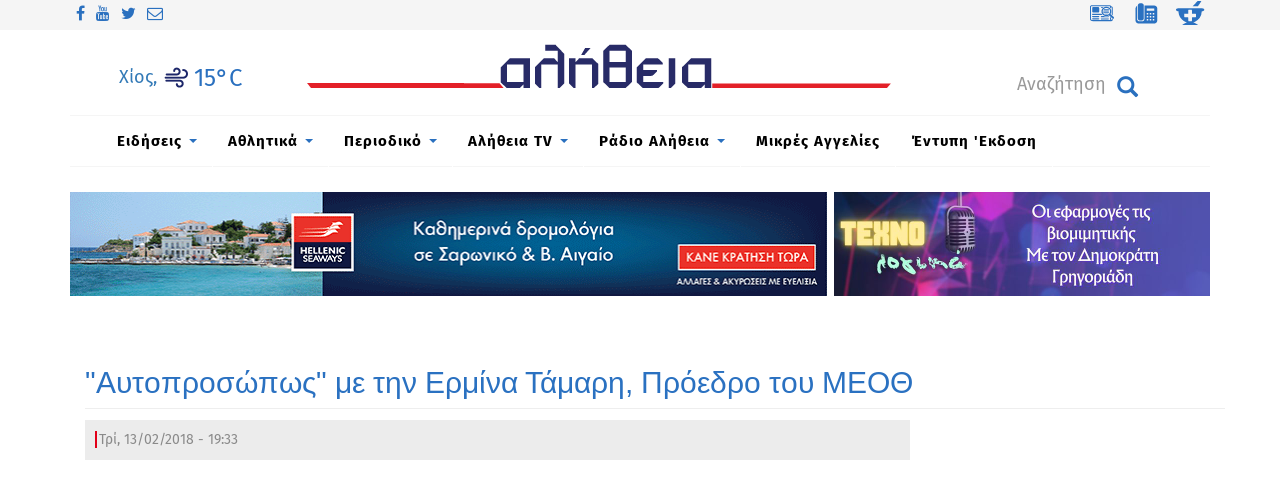

--- FILE ---
content_type: text/plain
request_url: https://www.google-analytics.com/j/collect?v=1&_v=j102&aip=1&a=407411000&t=pageview&_s=1&dl=https%3A%2F%2Fwww.alithia.gr%2Ftv%2Feidiseis%2Faytoprosopos-me-tin-ermina-tamari-proedro-toy-meoth&ul=en-us%40posix&dt=%22%CE%91%CF%85%CF%84%CE%BF%CF%80%CF%81%CE%BF%CF%83%CF%8E%CF%80%CF%89%CF%82%22%20%CE%BC%CE%B5%20%CF%84%CE%B7%CE%BD%20%CE%95%CF%81%CE%BC%CE%AF%CE%BD%CE%B1%20%CE%A4%CE%AC%CE%BC%CE%B1%CF%81%CE%B7%2C%20%CE%A0%CF%81%CF%8C%CE%B5%CE%B4%CF%81%CE%BF%20%CF%84%CE%BF%CF%85%20%CE%9C%CE%95%CE%9F%CE%98%20%7C%20Alithia.gr&sr=1280x720&vp=1280x720&_u=YADAAEABAAAAACAAI~&jid=188710443&gjid=1197353640&cid=88887826.1767460579&tid=UA-49428017-1&_gid=208804192.1767460580&_r=1&_slc=1&z=813799072
body_size: -564
content:
2,cG-D24975QLR0

--- FILE ---
content_type: image/svg+xml
request_url: https://www.alithia.gr/sites/all/themes/alithiatheme2/img/phones.svg
body_size: 2319
content:
<?xml version="1.0" encoding="utf-8"?>
<!-- Generator: Adobe Illustrator 16.0.0, SVG Export Plug-In . SVG Version: 6.00 Build 0)  -->
<!DOCTYPE svg PUBLIC "-//W3C//DTD SVG 1.1//EN" "http://www.w3.org/Graphics/SVG/1.1/DTD/svg11.dtd">
<svg version="1.1" id="Layer_1" xmlns="http://www.w3.org/2000/svg" xmlns:xlink="http://www.w3.org/1999/xlink" x="0px" y="0px"
	 width="200px" height="200px" viewBox="0 0 200 200" enable-background="new 0 0 200 200" xml:space="preserve">
<g>
	<path fill-rule="evenodd" clip-rule="evenodd" fill="#FFFFFF" d="M25.312,41.468c0,7.15,0,13.837,0,20.525
		c-0.001,27.86-0.022,55.719,0.025,83.579c0.005,2.649,0.172,5.354,0.722,7.936c2.113,9.929,8.615,15.387,18.816,15.647
		c7.806,0.2,15.625,0.208,23.431-0.003c10.513-0.284,17.943-7.217,19.258-17.691c0.282-2.25,0.393-4.536,0.394-6.806
		c0.024-34.694,0.017-69.389,0.017-104.083c0-0.773,0-1.546,0-2.444c0.602-0.058,1.097-0.146,1.593-0.146
		c26.493-0.006,52.986-0.035,79.478,0.009c11.932,0.02,21.854,8.054,24.391,19.699c0.439,2.015,0.6,4.127,0.602,6.195
		c0.033,32.807,0.035,65.614,0.012,98.419c-0.011,14.527-10.926,25.486-25.417,25.495c-43.286,0.025-86.573,0.025-129.859,0.007
		c-12.671-0.005-22.415-7.638-25.177-19.707c-0.417-1.821-0.595-3.735-0.597-5.606c-0.035-33.067-0.054-66.134-0.007-99.201
		C13.007,53.979,17.182,46.878,25.312,41.468z M137.828,81.725c9.626,0,19.252-0.028,28.878,0.025
		c1.833,0.01,2.577-0.625,2.545-2.501c-0.081-4.682-0.075-9.366-0.006-14.048c0.026-1.77-0.652-2.418-2.415-2.415
		c-19.316,0.037-38.634,0.04-57.951,0.004c-1.83-0.003-2.364,0.769-2.34,2.478c0.067,4.552,0.015,9.106,0.02,13.659
		c0.002,2.562,0.232,2.796,2.781,2.797C118.836,81.728,128.332,81.725,137.828,81.725z M106.559,106.456
		c0,1.492,0.021,2.985-0.007,4.477c-0.023,1.366,0.584,2.051,1.977,2.044c2.92-0.014,5.84-0.012,8.76-0.001
		c1.271,0.004,1.937-0.571,1.935-1.873c-0.006-2.985,0-5.97-0.004-8.954c-0.002-1.31-0.716-1.849-1.971-1.844
		c-2.92,0.012-5.84,0.017-8.76-0.001c-1.418-0.009-1.971,0.712-1.938,2.064C106.584,103.73,106.558,105.094,106.559,106.456z
		 M144.224,106.67c0-1.428-0.027-2.856,0.008-4.284c0.032-1.352-0.516-2.079-1.934-2.073c-2.985,0.014-5.972,0-8.957,0.003
		c-1.2,0.001-1.78,0.621-1.778,1.813c0.004,2.985,0.01,5.972,0.003,8.957c-0.003,1.293,0.626,1.896,1.913,1.892
		c2.921-0.013,5.842-0.018,8.763,0.002c1.39,0.01,2.014-0.649,1.988-2.025C144.202,109.526,144.223,108.098,144.224,106.67z
		 M169.222,106.688c0-1.492-0.009-2.985,0.003-4.478c0.009-1.287-0.61-1.908-1.901-1.902c-2.984,0.013-5.969,0.007-8.954,0.013
		c-1.192,0.002-1.797,0.604-1.799,1.798c-0.005,2.984,0,5.97-0.013,8.954c-0.006,1.291,0.614,1.906,1.901,1.902
		c2.984-0.01,5.97,0,8.954-0.008c1.188-0.003,1.798-0.614,1.805-1.803C169.226,109.672,169.219,108.18,169.222,106.688z
		 M106.567,131.584c0,1.493,0.009,2.985-0.003,4.479c-0.01,1.28,0.593,1.917,1.892,1.912c2.985-0.011,5.971-0.002,8.957-0.006
		c1.189-0.002,1.803-0.606,1.805-1.798c0.006-2.985-0.005-5.972,0.008-8.957c0.005-1.294-0.62-1.902-1.905-1.899
		c-2.985,0.008-5.972,0-8.957-0.001c-1.194,0-1.798,0.595-1.8,1.792C106.563,128.598,106.563,130.091,106.567,131.584z
		 M144.224,131.66c0-1.428-0.025-2.855,0.007-4.282c0.03-1.348-0.513-2.081-1.934-2.072c-2.92,0.018-5.84,0.022-8.76,0.004
		c-1.396-0.009-1.991,0.658-1.98,2.03c0.025,2.92,0.012,5.84,0.002,8.76c-0.004,1.304,0.653,1.881,1.927,1.876
		c2.921-0.011,5.841-0.015,8.761,0.002c1.391,0.008,2.007-0.666,1.982-2.035C144.203,134.516,144.223,133.088,144.224,131.66z
		 M169.222,131.608c0-1.428-0.023-2.855,0.006-4.282c0.029-1.376-0.59-2.034-1.982-2.024c-2.92,0.021-5.84,0.015-8.76,0.004
		c-1.275-0.004-1.931,0.578-1.927,1.879c0.007,2.984,0.004,5.97,0.002,8.954c-0.001,1.186,0.571,1.823,1.77,1.827
		c2.985,0.007,5.971-0.009,8.955,0.002c1.415,0.006,1.965-0.731,1.938-2.077C169.193,134.464,169.216,133.036,169.222,131.608z
		 M119.22,156.604c0-1.492,0.001-2.985,0-4.478c-0.001-1.188-0.588-1.81-1.785-1.812c-2.985-0.004-5.97,0.009-8.954-0.001
		c-1.282-0.005-1.919,0.592-1.916,1.888c0.008,2.985-0.001,5.971-0.002,8.955c-0.001,1.19,0.591,1.809,1.785,1.812
		c2.985,0.007,5.97-0.002,8.955,0.006c1.277,0.004,1.925-0.602,1.92-1.893C119.216,159.589,119.221,158.096,119.22,156.604z
		 M144.222,156.644c0-1.362-0.046-2.727,0.012-4.087c0.065-1.54-0.536-2.291-2.147-2.263c-2.79,0.05-5.581,0.041-8.37,0.003
		c-1.439-0.021-2.185,0.529-2.167,2.047c0.033,2.854,0.029,5.711,0,8.565c-0.013,1.352,0.524,2.075,1.941,2.066
		c2.92-0.018,5.84-0.02,8.76-0.006c1.396,0.007,1.998-0.679,1.972-2.043C144.194,159.499,144.216,158.071,144.222,156.644z
		 M156.561,156.67c0,1.492,0.003,2.985,0,4.479c-0.003,1.196,0.596,1.807,1.786,1.811c3.051,0.009,6.106,0.096,9.147-0.069
		c0.602-0.032,1.611-1.022,1.644-1.614c0.167-3.042,0.076-6.098,0.073-9.147c-0.001-1.318-0.719-1.834-1.977-1.826
		c-2.921,0.02-5.842,0.016-8.763,0.003c-1.282-0.005-1.925,0.587-1.915,1.887C156.569,153.684,156.56,155.177,156.561,156.67z"/>
	<path fill-rule="evenodd" clip-rule="evenodd" fill="#FFFFFF" d="M31.725,90.902c0-17.57-0.044-35.14,0.018-52.71
		c0.031-9.044,5.719-16.352,14.288-18.351c2.248-0.524,4.638-0.571,6.965-0.591c4.093-0.034,8.242-0.272,12.272,0.275
		c9.895,1.343,16.272,8.968,16.282,18.996c0.021,20.368,0.009,40.736,0.01,61.104c0,14.511-0.003,29.023-0.003,43.535
		c0,11.59-8.045,19.675-19.618,19.633c-4.808-0.018-9.668,0.234-14.411-0.373c-9.256-1.184-15.771-9.004-15.791-18.418
		C31.698,126.303,31.726,108.603,31.725,90.902z"/>
</g>
</svg>


--- FILE ---
content_type: image/svg+xml
request_url: https://www.alithia.gr//sites/all/themes/alithiatheme2/img/pharmacy.svg
body_size: 2198
content:
<?xml version="1.0" encoding="utf-8"?>
<!-- Generator: Adobe Illustrator 16.0.0, SVG Export Plug-In . SVG Version: 6.00 Build 0)  -->
<!DOCTYPE svg PUBLIC "-//W3C//DTD SVG 1.1//EN" "http://www.w3.org/Graphics/SVG/1.1/DTD/svg11.dtd">
<svg version="1.1" id="Layer_1" xmlns="http://www.w3.org/2000/svg" xmlns:xlink="http://www.w3.org/1999/xlink" x="0px" y="0px"
	 width="200px" height="200px" viewBox="0 0 200 200" enable-background="new 0 0 200 200" xml:space="preserve">
<g>
	<path fill-rule="evenodd" clip-rule="evenodd" fill="#FFFFFF" d="M175,207c-49.333,0-98.667,0-148,0
		c12.871-13.021,28.05-22.411,46.91-28.386c-3.271-1.32-4.915-2.039-6.597-2.652c-16.938-6.179-30.922-16.518-42.153-30.494
		c-13.226-16.46-20.255-35.343-20.89-56.492c-0.096-3.18-1.185-4.635-4.441-4.299C-8.57,85.544-14.311,82.163-17,74c0-1,0-2,0-3
		c3.673-8.581,10.655-9.749,19.121-9.719c66.409,0.231,132.819,0.241,199.229-0.017c8.219-0.032,14.179,2.101,17.65,9.735
		c0,1,0,2,0,3c-2.742,8.056-8.316,11.653-16.798,10.657c-3.688-0.433-4.3,1.609-4.505,4.796
		c-2.458,38.189-21.131,65.718-55.066,83.041c-4.199,2.145-8.642,3.813-14.255,6.261C147.08,184.641,162.188,193.993,175,207z
		 M52.696,106.429c0,8.491,0.182,16.29-0.074,24.074c-0.135,4.113,1.308,5.693,5.422,5.596c7.659-0.181,15.329,0.098,22.987-0.098
		c3.946-0.101,5.265,1.452,5.171,5.298c-0.188,7.658,0,15.325-0.021,22.988c-0.01,3.386,1.114,5.185,4.974,5.031
		c6.487-0.258,13-0.276,19.485-0.005c4.327,0.182,5.47-1.788,5.394-5.662c-0.146-7.327,0.162-14.667-0.116-21.986
		c-0.169-4.447,1.534-5.834,5.831-5.688c7.488,0.255,14.992,0.004,22.488,0.064c3.402,0.027,5.247-1.032,5.125-4.896
		c-0.216-6.823-0.194-13.662-0.005-20.487c0.093-3.344-1.186-4.255-4.392-4.193c-9.441,0.18-18.888,0.063-28.967,0.063
		c0-2.631,0.002-4.41-0.001-6.189c-0.009-7.163-0.184-14.332,0.031-21.488c0.132-4.392-1.255-6.42-5.964-6.143
		c-5.313,0.313-10.657,0.052-15.988,0.067c-7.835,0.023-7.881,0.033-7.936,8.093c-0.057,8.284-0.013,16.568-0.013,25.561
		C75.05,106.429,64.153,106.429,52.696,106.429z"/>
	<path display="none" fill-rule="evenodd" clip-rule="evenodd" fill="#FFFFFF" d="M219,71c-3.472-7.635-9.432-9.768-17.65-9.735
		C134.94,61.522,68.53,61.513,2.121,61.281C-6.345,61.251-13.327,62.419-17,71c0-31.948,0-63.896,0-96c70,0,140,0,210,0
		c-3.759,2.389-8.113,4.186-11.181,7.264c-19.467,19.532-38.653,39.344-57.902,59.093c-0.482,0.495-0.615,1.331-1.436,3.205
		c13.68,0,26.483,0.151,39.275-0.155c2.044-0.049,4.699-1.675,5.947-3.391c7.043-9.679,14.113-19.378,20.44-29.527
		c4.8-7.7,8.617-16.026,12.644-24.187c1.796-3.64,0.254-6.76-2.603-9.322c-1.082-0.971-2.125-1.985-3.186-2.979c8,0,16,0,24,0
		C219,7,219,39,219,71z"/>
	<path display="none" fill-rule="evenodd" clip-rule="evenodd" fill="#FFFFFF" d="M175,207
		c-12.812-13.007-27.92-22.359-46.624-28.245c5.613-2.448,10.056-4.116,14.255-6.261c33.936-17.323,52.608-44.852,55.066-83.041
		c0.205-3.187,0.816-5.229,4.505-4.796C210.684,85.653,216.258,82.056,219,74c0,44.333,0,88.667,0,133
		C204.333,207,189.667,207,175,207z"/>
	<path display="none" fill-rule="evenodd" clip-rule="evenodd" fill="#FFFFFF" d="M-17,74c2.689,8.163,8.43,11.544,16.83,10.677
		c3.256-0.336,4.345,1.119,4.441,4.299c0.635,21.149,7.664,40.032,20.89,56.492c11.231,13.977,25.215,24.315,42.153,30.494
		c1.682,0.613,3.325,1.332,6.597,2.652C55.05,184.589,39.871,193.979,27,207c-14.625,0-29.25,0-44,0C-17,162.667-17,118.333-17,74z"
		/>
	<path fill-rule="evenodd" clip-rule="evenodd" fill="#FFFFFF" d="M195-25c1.061,0.994,2.104,2.009,3.186,2.979
		c2.856,2.563,4.398,5.683,2.603,9.322c-4.026,8.16-7.844,16.486-12.644,24.187c-6.327,10.149-13.397,19.849-20.44,29.527
		c-1.248,1.716-3.903,3.342-5.947,3.391c-12.792,0.307-25.596,0.155-39.275,0.155c0.82-1.874,0.953-2.71,1.436-3.205
		c19.249-19.749,38.436-39.561,57.902-59.093c3.067-3.078,7.422-4.875,11.181-7.264C193.667-25,194.333-25,195-25z"/>
	<path display="none" fill-rule="evenodd" clip-rule="evenodd" fill="#FFFFFF" d="M52.696,106.429c11.457,0,22.354,0,33.434,0
		c0-8.992-0.044-17.276,0.013-25.561c0.055-8.06,0.101-8.069,7.936-8.093c5.331-0.016,10.676,0.245,15.988-0.067
		c4.709-0.277,6.096,1.751,5.964,6.143c-0.215,7.156-0.04,14.325-0.031,21.488c0.003,1.779,0.001,3.559,0.001,6.189
		c10.079,0,19.525,0.116,28.967-0.063c3.206-0.062,4.484,0.85,4.392,4.193c-0.189,6.825-0.211,13.664,0.005,20.487
		c0.122,3.864-1.723,4.924-5.125,4.896c-7.496-0.061-15,0.19-22.488-0.064c-4.297-0.146-6,1.24-5.831,5.688
		c0.278,7.319-0.029,14.659,0.116,21.986c0.076,3.874-1.066,5.844-5.394,5.662c-6.485-0.271-12.998-0.253-19.485,0.005
		c-3.859,0.153-4.983-1.646-4.974-5.031c0.021-7.663-0.167-15.33,0.021-22.988c0.094-3.846-1.225-5.398-5.171-5.298
		c-7.658,0.195-15.329-0.083-22.987,0.098c-4.115,0.098-5.557-1.482-5.422-5.596C52.878,122.719,52.696,114.92,52.696,106.429z"/>
</g>
</svg>


--- FILE ---
content_type: application/javascript
request_url: https://www.alithia.gr/sites/default/files/advagg_js/js__xnI1CnTHuv766ncA0zsvnuuesMFnAKYRXYPIyNddVls__-UjcCrb__1P_v28XrcOkkN0H0-ef-w6rhqR-o5vCV5s___KHeWNfc8QE0pohJ8DzGd8J4gQu8El-zXsHQCNvCmE4.js
body_size: 511
content:
/* Source and licensing information for the line(s) below can be found at https://www.alithia.gr/sites/all/modules/views_infinite_scroll/views-infinite-scroll.js. */
(function($){"use strict";var $window=$(window),vis_index=0;$.fn.infiniteScrollInsertView=function($new_view){var $existing_view=this,$existing_content=$existing_view.find('> .view-content').last().children();$new_view.find('> .view-content').last().first().prepend($existing_content);$existing_view.replaceWith($new_view);$(document).trigger('infiniteScrollComplete',[$new_view,$existing_content])};Drupal.behaviors.views_infinite_scroll_automatic={attach:function(context,settings){var settings=settings.views_infinite_scroll,loadingImg='<div class="views_infinite_scroll-ajax-loader"><img src="'+settings.img_path+'" alt="loading..."/></div>';$('.pager--infinite-scroll.pager--infinite-scroll-auto',context).once().each(function(){var $pager=$(this);$pager.find('.pager__item').hide();if($pager.find('.pager__item a').length)$pager.append(loadingImg);$window.bind('scroll.views_infinite_scroll_'+vis_index,function(){if(window.innerHeight+window.pageYOffset>$pager.offset().top-settings.scroll_threshold){$pager.find('.pager__item a').click();$window.unbind('scroll.views_infinite_scroll_'+vis_index)}});vis_index++})}}})(jQuery);;
/* Source and licensing information for the above line(s) can be found at https://www.alithia.gr/sites/all/modules/views_infinite_scroll/views-infinite-scroll.js. */


--- FILE ---
content_type: application/javascript
request_url: https://www.alithia.gr/sites/default/files/advagg_js/js__p_XSD_CSdJtbM_mL9DVkDsIAK6Cx1Ie6jHrJbd8JLsc__wjF00GncK1QJjyQX0ZvQxz5_E0XpblJZDA7crKy6SU4___KHeWNfc8QE0pohJ8DzGd8J4gQu8El-zXsHQCNvCmE4.js
body_size: 641
content:
/* Source and licensing information for the line(s) below can be found at https://www.alithia.gr/sites/all/themes/alithiatheme2/js/theme.plugins.js. */
(function($){"use strict";jQuery(document).ready(function(){$('.init-carousel-owl').each(function(){var items=4,items_lg=3,items_md=2;items=$(this).data('items');switch(items){case 1:items_lg=items_md=1;break;case 2:items_lg=items_md=2;break;case 3:items_lg=3;items_md=2;break;case 4:items_lg=3;items_md=2;break;case 5:items_lg=4;items_md=2;break;case 6:items_lg=4;items_md=2;break;default:items_lg=items-2;items_md=items-3};$(this).owlCarousel({nav:true,autoplayHoverPause:true,autoplay:true,autoplayTimeout:6e3,navText:['<i class="fa fa-angle-left"></i>','<i class="fa fa-angle-right"></i>'],autoHeight:false,loop:true,responsive:{0:{items:1,nav:false},640:{items:1},768:{items:1},992:{items:items_lg},1200:{items:items}}})});$('.init-carousel-owl-mobile').each(function(){var items=4,items_lg=3,items_md=2;items=$(this).data('items');switch(items){case 1:items_lg=items_md=1;break;case 2:items_lg=items_md=2;break;case 3:items_lg=3;items_md=2;break;case 4:items_lg=3;items_md=2;break;case 5:items_lg=4;items_md=2;break;case 6:items_lg=4;items_md=2;break;default:items_lg=items-2;items_md=items-3};$(this).owlCarousel({nav:true,autoplay:true,autoplayTimeout:6e3,navText:['<i class="fa fa-angle-left"></i>','<i class="fa fa-angle-right"></i>'],autoHeight:false,loop:true,responsive:{0:{items:1,nav:false},500:{items:2},768:{items:2},992:{items:items_lg},1200:{items:3}}})});$('.init-carousel-owl-video').each(function(){var items=4,items_lg=4,items_md=2;items=$(this).data('items');switch(items){case 1:items_lg=items_md=1;break;case 2:items_lg=items_md=2;break;case 3:items_lg=3;items_md=2;break;case 4:items_lg=4;items_md=2;break;case 5:items_lg=4;items_md=2;break;case 6:items_lg=4;items_md=2;break;default:items_lg=items-2;items_md=items-3};$(this).owlCarousel({nav:true,autoplay:true,autoplayTimeout:6e3,navText:['<i class="fa fa-angle-left"></i>','<i class="fa fa-angle-right"></i>'],autoHeight:false,loop:true,responsive:{0:{items:1,nav:false},500:{items:items_md},640:{items:items_md},992:{items:items_lg},1200:{items:items}}})});$('.init-carousel-owl-mastro-offers').each(function(){var items=4,items_lg=4,items_md=2;items=$(this).data('items');switch(items){case 1:items_lg=items_md=1;break;case 2:items_lg=items_md=2;break;case 3:items_lg=3;items_md=2;break;case 4:items_lg=4;items_md=2;break;case 5:items_lg=4;items_md=2;break;case 6:items_lg=4;items_md=2;break;default:items_lg=items-2;items_md=items-3};$(this).owlCarousel({nav:true,autoplay:true,autoplayTimeout:6e3,navText:['<i class="fa fa-angle-left"></i>','<i class="fa fa-angle-right"></i>'],autoHeight:false,loop:true,responsive:{0:{items:1,nav:false},500:{items:items_md},640:{items:items_md},992:{items:items_lg},1200:{items:items}}})});$('.init-carousel-owl-video-tv').each(function(){var items=4,items_lg=4,items_md=2;items=$(this).data('items');switch(items){case 1:items_lg=items_md=1;break;case 2:items_lg=items_md=2;break;case 3:items_lg=3;items_md=2;break;case 4:items_lg=4;items_md=2;break;case 5:items_lg=4;items_md=2;break;case 6:items_lg=4;items_md=2;break;default:items_lg=items-2;items_md=items-3};$(this).owlCarousel({nav:true,autoplay:true,autoplayTimeout:6e3,navText:['<i class="fa fa-angle-left"></i>','<i class="fa fa-angle-right"></i>'],autoHeight:false,loop:true,responsive:{0:{items:1,nav:false},500:{items:items_md},640:{items:items_md},992:{items:items_lg},1200:{items:items_lg}}})});$('.init-carousel-owl-video-ath').each(function(){var items=4,items_lg=4,items_md=2;items=$(this).data('items');switch(items){case 1:items_lg=items_md=1;break;case 2:items_lg=items_md=2;break;case 3:items_lg=3;items_md=2;break;case 4:items_lg=4;items_md=2;break;case 5:items_lg=4;items_md=2;break;case 6:items_lg=4;items_md=2;break;default:items_lg=items-2;items_md=items-3};$(this).owlCarousel({nav:true,autoplay:true,autoplayTimeout:6e3,navText:['<i class="fa fa-angle-left"></i>','<i class="fa fa-angle-right"></i>'],autoHeight:false,loop:true,responsive:{0:{items:1,nav:false},640:{items:items_md},992:{items:items_lg},1200:{items:items}}})});$('.init-carousel-owl-aggelies-front').each(function(){var items=4,items_lg=4,items_md=2;items=$(this).data('items');switch(items){case 1:items_lg=items_md=1;break;case 2:items_lg=items_md=2;break;case 3:items_lg=3;items_md=2;break;case 4:items_lg=4;items_md=2;break;case 5:items_lg=4;items_md=2;break;case 6:items_lg=4;items_md=2;break;default:items_lg=items-2;items_md=items-3};$(this).owlCarousel({nav:true,autoplay:true,autoplayTimeout:6e3,navText:['<i class="fa fa-angle-left"></i>','<i class="fa fa-angle-right"></i>'],autoHeight:false,loop:true,responsive:{0:{items:1,nav:false},640:{items:items_md},992:{items:items_lg},1200:{items:items}}})});$('.init-carousel-owl-koinonika-front').each(function(){var items=3,items_lg=3,items_md=2;items=$(this).data('items');switch(items){case 1:items_lg=items_md=1;break;case 2:items_lg=items_md=2;break;case 3:items_lg=3;items_md=2;break;case 4:items_lg=3;items_md=2;break;case 5:items_lg=3;items_md=2;break;case 6:items_lg=3;items_md=2;break;default:items_lg=items-2;items_md=items-3};$(this).owlCarousel({nav:true,autoplay:true,autoplayTimeout:8e3,navText:['<i class="fa fa-angle-left"></i>','<i class="fa fa-angle-right"></i>'],autoHeight:false,loop:true,responsive:{0:{items:1,nav:false},640:{items:items_md},992:{items:items_lg},1200:{items:items}}})});$('.init-carousel-owl-aytoporosopos-front').each(function(){var items=4,items_lg=4,items_md=2;items=$(this).data('items');switch(items){case 1:items_lg=items_md=1;break;case 2:items_lg=items_md=2;break;case 3:items_lg=3;items_md=2;break;case 4:items_lg=4;items_md=2;break;case 5:items_lg=4;items_md=2;break;case 6:items_lg=4;items_md=2;break;default:items_lg=items-2;items_md=items-3};$(this).owlCarousel({nav:true,autoplay:true,autoplayTimeout:6e3,navText:['<i class="fa fa-angle-left"></i>','<i class="fa fa-angle-right"></i>'],autoHeight:false,loop:true,responsive:{0:{items:1,nav:false},640:{items:items_md},992:{items:items_lg},1200:{items:items}}})});$('.init-carousel-owl-video-ath-inner').each(function(){var items=4,items_lg=4,items_md=2;items=$(this).data('items');switch(items){case 1:items_lg=items_md=1;break;case 2:items_lg=items_md=2;break;case 3:items_lg=3;items_md=2;break;case 4:items_lg=4;items_md=2;break;case 5:items_lg=4;items_md=2;break;case 6:items_lg=4;items_md=2;break;default:items_lg=items-2;items_md=items-3};$(this).owlCarousel({nav:true,autoplay:true,autoplayTimeout:6e3,navText:['<i class="fa fa-angle-left"></i>','<i class="fa fa-angle-right"></i>'],autoHeight:false,loop:true,responsive:{0:{items:1,nav:false},640:{items:items_md},992:{items:items_lg},1200:{items:items}}})});$('.init-carousel-owl-anakoinoseis-front-home').each(function(){var items=3,items_lg=1,items_md=2;items=$(this).data('items');switch(items){case 1:items_lg=items_md=1;break;case 2:items_lg=items_md=2;break;case 3:items_lg=1;items_md=2;break;case 4:items_lg=1;items_md=2;break;case 5:items_lg=1;items_md=2;break;case 6:items_lg=1;items_md=2;break;default:items_lg=items-2;items_md=items-3};$(this).owlCarousel({nav:true,autoplay:true,autoplayTimeout:6e3,navText:['<i class="fa fa-angle-left"></i>','<i class="fa fa-angle-right"></i>'],autoHeight:false,loop:true,responsive:{0:{items:1,nav:false},640:{items:items_md},992:{items:items_lg},1200:{items:items}}})});$('.init-carousel-owl-slider-tv').each(function(){var items=4,items_lg=4,items_md=2;items=$(this).data('items');switch(items){case 1:items_lg=items_md=1;break;case 2:items_lg=items_md=2;break;case 3:items_lg=3;items_md=2;break;case 4:items_lg=4;items_md=2;break;case 5:items_lg=4;items_md=2;break;case 6:items_lg=4;items_md=2;break;default:items_lg=items-2;items_md=items-3};$(this).owlCarousel({nav:true,autoplay:true,autoplayTimeout:6e3,navText:['<i class="fa fa-angle-left"></i>','<i class="fa fa-angle-right"></i>'],autoHeight:false,loop:true,responsive:{0:{items:1,nav:false},640:{items:items_md},992:{items:items_lg},1200:{items:items}}})});$('.init-carousel-owl-mag-slider').each(function(){var items=4,items_lg=4,items_md=2;items=$(this).data('items');switch(items){case 1:items_lg=items_md=1;break;case 2:items_lg=items_md=2;break;case 3:items_lg=3;items_md=2;break;case 4:items_lg=4;items_md=2;break;case 5:items_lg=4;items_md=2;break;case 6:items_lg=4;items_md=2;break;default:items_lg=items-2;items_md=items-3};$(this).owlCarousel({nav:true,autoplay:true,autoplayTimeout:6e3,navText:['<i class="fa fa-angle-left"></i>','<i class="fa fa-angle-right"></i>'],autoHeight:false,loop:true,responsive:{0:{items:1,nav:false},640:{items:1},992:{items:2},1200:{items:items}}})});$('.slider_4_mob').each(function(){var items=1,items_lg=2,items_md=2;items=$(this).data('items');switch(items){case 1:items_lg=items_md=1;break;case 2:items_lg=items_md=2;break;case 3:items_lg=3;items_md=2;break;case 4:items_lg=4;items_md=2;break;case 5:items_lg=4;items_md=2;break;case 6:items_lg=4;items_md=2;break;default:items_lg=items-2;items_md=items-3};$(this).owlCarousel({nav:true,autoplay:true,autoplayTimeout:6e3,navText:['<i class="fa fa-angle-left"></i>','<i class="fa fa-angle-right"></i>'],autoHeight:false,loop:true,responsive:{0:{items:1,nav:false},640:{items:items_md},992:{items:items_lg},1200:{items:items}}})})})})(jQuery);;
/* Source and licensing information for the above line(s) can be found at https://www.alithia.gr/sites/all/themes/alithiatheme2/js/theme.plugins.js. */


--- FILE ---
content_type: application/javascript
request_url: https://www.alithia.gr/sites/default/files/advagg_js/js__Rp88ZUz0KhDLODrPYYOBOvOP35ckRNHA3kCjxE8XaIA__7EVi8VKx_gGte-6XbpWBnnP2KKsqEeubzkJoVcjmrSc___KHeWNfc8QE0pohJ8DzGd8J4gQu8El-zXsHQCNvCmE4.js
body_size: 469
content:
/* Source and licensing information for the line(s) below can be found at https://www.alithia.gr/sites/all/modules/rua/js/jquery.rua.js. */
(function($){$.extend($.expr[":"],{uppercase:function(elem){var attr=$(elem).css("text-transform");return typeof attr!=="undefined"&&attr==="uppercase"},smallcaps:function(elem){var attr=$(elem).css("font-variant");return typeof attr!=="undefined"&&attr==="small-caps"}});$.extend({removeAcc:function(elem){var text=elem.tagName.toLowerCase()==="input"?elem.value:elem.innerHTML;text=text.replace(/Ά/g,"Α").replace(/ά/g,"α").replace(/Έ/g,"Ε").replace(/έ/g,"ε").replace(/Ή/g,"Η").replace(/ή/g,"η").replace(/Ί/g,"Ι").replace(/ί/g,"ι").replace(/ΐ/g,"ϊ").replace(/Ό/g,"Ο").replace(/ό/g,"ο").replace(/Ύ/g,"Υ").replace(/ύ/g,"υ").replace(/ΰ/g,"ϋ").replace(/Ώ/g,"Ω").replace(/ώ/g,"ω").replace(/ς/g,"Σ");if(elem.tagName.toLowerCase()==="input"){elem.value=text}else elem.innerHTML=text}});$.fn.extend({removeAcc:function(){return this.each(function(){$.removeAcc(this)})}});$(function(){$(":uppercase").not(".fieldset-legend").removeAcc();$(document).ajaxComplete(function(){$(":uppercase").not(".fieldset-legend").removeAcc()});$(":smallcaps").not(".fieldset-legend").removeAcc();$(document).ajaxComplete(function(){$(":smallcaps").not(".fieldset-legend").removeAcc()})})})(jQuery);;
/* Source and licensing information for the above line(s) can be found at https://www.alithia.gr/sites/all/modules/rua/js/jquery.rua.js. */
